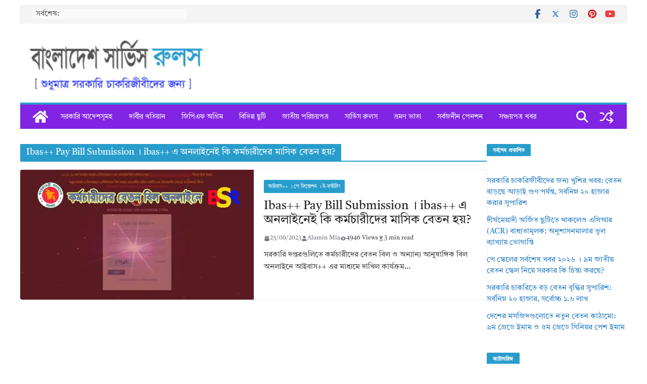

--- FILE ---
content_type: text/html; charset=UTF-8
request_url: https://bdservicerules.info/tag/ibas-pay-bill-submission-%E0%A5%A4-ibas-%E0%A6%8F-%E0%A6%85%E0%A6%A8%E0%A6%B2%E0%A6%BE%E0%A6%87%E0%A6%A8%E0%A7%87%E0%A6%87-%E0%A6%95%E0%A6%BF-%E0%A6%95%E0%A6%B0%E0%A7%8D%E0%A6%AE%E0%A6%9A%E0%A6%BE/
body_size: 18317
content:
<!doctype html><html lang="en-US"><head><script data-no-optimize="1">var litespeed_docref=sessionStorage.getItem("litespeed_docref");litespeed_docref&&(Object.defineProperty(document,"referrer",{get:function(){return litespeed_docref}}),sessionStorage.removeItem("litespeed_docref"));</script> <meta charset="UTF-8"/><meta name="viewport" content="width=device-width, initial-scale=1"><link rel="profile" href="http://gmpg.org/xfn/11"/><meta name='robots' content='index, follow, max-image-preview:large, max-snippet:-1, max-video-preview:-1' />
 <script id="google_gtagjs-js-consent-mode-data-layer" type="litespeed/javascript">window.dataLayer=window.dataLayer||[];function gtag(){dataLayer.push(arguments)}
gtag('consent','default',{"ad_personalization":"denied","ad_storage":"denied","ad_user_data":"denied","analytics_storage":"denied","functionality_storage":"denied","security_storage":"denied","personalization_storage":"denied","region":["AT","BE","BG","CH","CY","CZ","DE","DK","EE","ES","FI","FR","GB","GR","HR","HU","IE","IS","IT","LI","LT","LU","LV","MT","NL","NO","PL","PT","RO","SE","SI","SK"],"wait_for_update":500});window._googlesitekitConsentCategoryMap={"statistics":["analytics_storage"],"marketing":["ad_storage","ad_user_data","ad_personalization"],"functional":["functionality_storage","security_storage"],"preferences":["personalization_storage"]};window._googlesitekitConsents={"ad_personalization":"denied","ad_storage":"denied","ad_user_data":"denied","analytics_storage":"denied","functionality_storage":"denied","security_storage":"denied","personalization_storage":"denied","region":["AT","BE","BG","CH","CY","CZ","DE","DK","EE","ES","FI","FR","GB","GR","HR","HU","IE","IS","IT","LI","LT","LU","LV","MT","NL","NO","PL","PT","RO","SE","SI","SK"],"wait_for_update":500}</script> <title>Ibas++ Pay Bill Submission । ibas++ এ অনলাইনেই কি কর্মচারীদের মাসিক বেতন হয়? Archives &#062; বাংলাদেশ সার্ভিস রুলস</title><meta name="description" content="Ibas++ Pay Bill Submission । ibas++ এ অনলাইনেই কি কর্মচারীদের মাসিক বেতন হয়?" /><link rel="canonical" href="https://bdservicerules.info/tag/ibas-pay-bill-submission-।-ibas-এ-অনলাইনেই-কি-কর্মচা/" /><meta property="og:locale" content="en_US" /><meta property="og:type" content="article" /><meta property="og:title" content="Ibas++ Pay Bill Submission । ibas++ এ অনলাইনেই কি কর্মচারীদের মাসিক বেতন হয়? Archives" /><meta property="og:description" content="Ibas++ Pay Bill Submission । ibas++ এ অনলাইনেই কি কর্মচারীদের মাসিক বেতন হয়?" /><meta property="og:url" content="https://bdservicerules.info/tag/ibas-pay-bill-submission-।-ibas-এ-অনলাইনেই-কি-কর্মচা/" /><meta property="og:site_name" content="বাংলাদেশ সার্ভিস রুলস" /><meta property="og:image" content="https://bdservicerules.info/wp-content/uploads/2024/10/1-4.jpg" /><meta property="og:image:width" content="1200" /><meta property="og:image:height" content="675" /><meta property="og:image:type" content="image/jpeg" /> <script type="application/ld+json" class="yoast-schema-graph">{"@context":"https://schema.org","@graph":[{"@type":"CollectionPage","@id":"https://bdservicerules.info/tag/ibas-pay-bill-submission-%e0%a5%a4-ibas-%e0%a6%8f-%e0%a6%85%e0%a6%a8%e0%a6%b2%e0%a6%be%e0%a6%87%e0%a6%a8%e0%a7%87%e0%a6%87-%e0%a6%95%e0%a6%bf-%e0%a6%95%e0%a6%b0%e0%a7%8d%e0%a6%ae%e0%a6%9a%e0%a6%be/","url":"https://bdservicerules.info/tag/ibas-pay-bill-submission-%e0%a5%a4-ibas-%e0%a6%8f-%e0%a6%85%e0%a6%a8%e0%a6%b2%e0%a6%be%e0%a6%87%e0%a6%a8%e0%a7%87%e0%a6%87-%e0%a6%95%e0%a6%bf-%e0%a6%95%e0%a6%b0%e0%a7%8d%e0%a6%ae%e0%a6%9a%e0%a6%be/","name":"Ibas++ Pay Bill Submission । ibas++ এ অনলাইনেই কি কর্মচারীদের মাসিক বেতন হয়? Archives &#062; বাংলাদেশ সার্ভিস রুলস","isPartOf":{"@id":"https://bdservicerules.info/#website"},"primaryImageOfPage":{"@id":"https://bdservicerules.info/tag/ibas-pay-bill-submission-%e0%a5%a4-ibas-%e0%a6%8f-%e0%a6%85%e0%a6%a8%e0%a6%b2%e0%a6%be%e0%a6%87%e0%a6%a8%e0%a7%87%e0%a6%87-%e0%a6%95%e0%a6%bf-%e0%a6%95%e0%a6%b0%e0%a7%8d%e0%a6%ae%e0%a6%9a%e0%a6%be/#primaryimage"},"image":{"@id":"https://bdservicerules.info/tag/ibas-pay-bill-submission-%e0%a5%a4-ibas-%e0%a6%8f-%e0%a6%85%e0%a6%a8%e0%a6%b2%e0%a6%be%e0%a6%87%e0%a6%a8%e0%a7%87%e0%a6%87-%e0%a6%95%e0%a6%bf-%e0%a6%95%e0%a6%b0%e0%a7%8d%e0%a6%ae%e0%a6%9a%e0%a6%be/#primaryimage"},"thumbnailUrl":"https://bdservicerules.info/wp-content/uploads/2020/04/bdservicerules-copy-5.jpg","description":"Ibas++ Pay Bill Submission । ibas++ এ অনলাইনেই কি কর্মচারীদের মাসিক বেতন হয়?","breadcrumb":{"@id":"https://bdservicerules.info/tag/ibas-pay-bill-submission-%e0%a5%a4-ibas-%e0%a6%8f-%e0%a6%85%e0%a6%a8%e0%a6%b2%e0%a6%be%e0%a6%87%e0%a6%a8%e0%a7%87%e0%a6%87-%e0%a6%95%e0%a6%bf-%e0%a6%95%e0%a6%b0%e0%a7%8d%e0%a6%ae%e0%a6%9a%e0%a6%be/#breadcrumb"},"inLanguage":"en-US"},{"@type":"ImageObject","inLanguage":"en-US","@id":"https://bdservicerules.info/tag/ibas-pay-bill-submission-%e0%a5%a4-ibas-%e0%a6%8f-%e0%a6%85%e0%a6%a8%e0%a6%b2%e0%a6%be%e0%a6%87%e0%a6%a8%e0%a7%87%e0%a6%87-%e0%a6%95%e0%a6%bf-%e0%a6%95%e0%a6%b0%e0%a7%8d%e0%a6%ae%e0%a6%9a%e0%a6%be/#primaryimage","url":"https://bdservicerules.info/wp-content/uploads/2020/04/bdservicerules-copy-5.jpg","contentUrl":"https://bdservicerules.info/wp-content/uploads/2020/04/bdservicerules-copy-5.jpg","width":800,"height":445},{"@type":"BreadcrumbList","@id":"https://bdservicerules.info/tag/ibas-pay-bill-submission-%e0%a5%a4-ibas-%e0%a6%8f-%e0%a6%85%e0%a6%a8%e0%a6%b2%e0%a6%be%e0%a6%87%e0%a6%a8%e0%a7%87%e0%a6%87-%e0%a6%95%e0%a6%bf-%e0%a6%95%e0%a6%b0%e0%a7%8d%e0%a6%ae%e0%a6%9a%e0%a6%be/#breadcrumb","itemListElement":[{"@type":"ListItem","position":1,"name":"Home","item":"https://bdservicerules.info/"},{"@type":"ListItem","position":2,"name":"Ibas++ Pay Bill Submission । ibas++ এ অনলাইনেই কি কর্মচারীদের মাসিক বেতন হয়?"}]},{"@type":"WebSite","@id":"https://bdservicerules.info/#website","url":"https://bdservicerules.info/","name":"বাংলাদেশ সার্ভিস রুলস","description":"সরকারি গেজেট, পরিপত্র, অধ্যাদেশ, বিধি, রুলস ইত্যাদি","publisher":{"@id":"https://bdservicerules.info/#/schema/person/4a25abdf9d1d4716ff6be9926ddab994"},"alternateName":"Bangladesh Service Rules","potentialAction":[{"@type":"SearchAction","target":{"@type":"EntryPoint","urlTemplate":"https://bdservicerules.info/?s={search_term_string}"},"query-input":{"@type":"PropertyValueSpecification","valueRequired":true,"valueName":"search_term_string"}}],"inLanguage":"en-US"},{"@type":["Person","Organization"],"@id":"https://bdservicerules.info/#/schema/person/4a25abdf9d1d4716ff6be9926ddab994","name":"Alamin Mia","image":{"@type":"ImageObject","inLanguage":"en-US","@id":"https://bdservicerules.info/#/schema/person/image/","url":"https://bdservicerules.info/wp-content/uploads/2021/08/BSR.jpg","contentUrl":"https://bdservicerules.info/wp-content/uploads/2021/08/BSR.jpg","width":1024,"height":1024,"caption":"Alamin Mia"},"logo":{"@id":"https://bdservicerules.info/#/schema/person/image/"},"description":"আমি একজন সরকারী চাকরিজীবি। দীর্ঘ ১০ বছর যাবৎ চাকুরির সুবাদে সরকারি চাকরি বিধি বিধান নিয়ে পড়াশুনা করছি। বিএসআর ব্লগে সরকারি আদেশ, গেজেট, প্রজ্ঞাপন ও পরিপত্র পোস্ট করা হয়। এ ব্লগের কোন পোস্ট নিয়ে প্রশ্ন থাকলে বা ব্যাখ্যা জানতে পোস্টের নিচে কমেন্ট করুন।","sameAs":["http://bdservicerules.info","https://web.facebook.com/alaminmia.tangail","https://www.instagram.com/alaminmia.tangail/","https://www.linkedin.com/in/alamin-mia-22807585/","https://x.com/https://twitter.com/Alaminm99812499","https://www.youtube.com/channel/UC5UUlwwTLzB7f727fm_UU-w","https://www.tumblr.com/blog/alaminmiatanga"],"honorificPrefix":"Mr.","birthDate":"1987-07-07","gender":"Male","knowsAbout":["Content Writing"],"knowsLanguage":["English","Bengali and Hindi"],"jobTitle":"Article Writer","worksFor":"Sabit Store","publishingPrinciples":"https://bdservicerules.info/privacy-policy/","ownershipFundingInfo":"https://bdservicerules.info/about-us/","actionableFeedbackPolicy":"https://bdservicerules.info/contact-us/","correctionsPolicy":"https://bdservicerules.info/terms-conditions/","ethicsPolicy":"https://bdservicerules.info/terms-conditions/","diversityPolicy":"https://bdservicerules.info/privacy-policy/","diversityStaffingReport":"https://bdservicerules.info/terms-conditions/"}]}</script> <link rel='dns-prefetch' href='//static.addtoany.com' /><link rel='dns-prefetch' href='//www.googletagmanager.com' /><link rel='dns-prefetch' href='//pagead2.googlesyndication.com' /> <script id="wpp-js" type="litespeed/javascript" data-src="https://bdservicerules.info/wp-content/plugins/wordpress-popular-posts/assets/js/wpp.min.js?ver=7.3.6" data-sampling="0" data-sampling-rate="100" data-api-url="https://bdservicerules.info/wp-json/wordpress-popular-posts" data-post-id="0" data-token="fb06c3c6fa" data-lang="0" data-debug="0"></script> <link data-optimized="2" rel="stylesheet" href="https://bdservicerules.info/wp-content/litespeed/css/ef8703bf42eb63fdae7521abf726b3be.css?ver=1714c" /> <script id="addtoany-core-js-before" type="litespeed/javascript">window.a2a_config=window.a2a_config||{};a2a_config.callbacks=[];a2a_config.overlays=[];a2a_config.templates={}</script> <script type="text/javascript" defer src="https://static.addtoany.com/menu/page.js" id="addtoany-core-js"></script> <script type="litespeed/javascript" data-src="https://bdservicerules.info/wp-includes/js/jquery/jquery.min.js?ver=3.7.1" id="jquery-core-js"></script> 
 <script type="litespeed/javascript" data-src="https://www.googletagmanager.com/gtag/js?id=G-MDYXZWELC9" id="google_gtagjs-js"></script> <script id="google_gtagjs-js-after" type="litespeed/javascript">window.dataLayer=window.dataLayer||[];function gtag(){dataLayer.push(arguments)}
gtag("set","linker",{"domains":["bdservicerules.info"]});gtag("js",new Date());gtag("set","developer_id.dZTNiMT",!0);gtag("config","G-MDYXZWELC9")</script> <meta name="generator" content="Site Kit by Google 1.170.0" /><meta name="google-adsense-platform-account" content="ca-host-pub-2644536267352236"><meta name="google-adsense-platform-domain" content="sitekit.withgoogle.com"> <script type="litespeed/javascript">(function(w,d,s,l,i){w[l]=w[l]||[];w[l].push({'gtm.start':new Date().getTime(),event:'gtm.js'});var f=d.getElementsByTagName(s)[0],j=d.createElement(s),dl=l!='dataLayer'?'&l='+l:'';j.async=!0;j.src='https://www.googletagmanager.com/gtm.js?id='+i+dl;f.parentNode.insertBefore(j,f)})(window,document,'script','dataLayer','GTM-56SDS76')</script>  <script type="litespeed/javascript" data-src="https://pagead2.googlesyndication.com/pagead/js/adsbygoogle.js?client=ca-pub-6871095300974338&amp;host=ca-host-pub-2644536267352236" crossorigin="anonymous"></script> <link rel="icon" href="https://bdservicerules.info/wp-content/uploads/2021/08/cropped-BSR-1-32x32.jpg" sizes="32x32" /><link rel="icon" href="https://bdservicerules.info/wp-content/uploads/2021/08/cropped-BSR-1-192x192.jpg" sizes="192x192" /><link rel="apple-touch-icon" href="https://bdservicerules.info/wp-content/uploads/2021/08/cropped-BSR-1-180x180.jpg" /><meta name="msapplication-TileImage" content="https://bdservicerules.info/wp-content/uploads/2021/08/cropped-BSR-1-270x270.jpg" /></head><body class="archive tag tag-ibas-pay-bill-submission--ibas---- tag-13879 wp-custom-logo wp-embed-responsive wp-theme-colormag-pro everest-forms-no-js cm-header-layout-1 adv-style-1 cm-full-width-container cm-right-sidebar right-sidebar boxed light-skin" itemscope="itemscope" itemtype="http://schema.org/Blog" dir="ltr" >
<noscript>
<iframe data-lazyloaded="1" src="about:blank" data-litespeed-src="https://www.googletagmanager.com/ns.html?id=GTM-56SDS76" height="0" width="0" style="display:none;visibility:hidden"></iframe>
</noscript><div id="page" class="hfeed site">
<a class="skip-link screen-reader-text" href="#main">Skip to content</a><header id="cm-masthead" class="cm-header cm-layout-1 cm-layout-1-style-1 cm-full-width" role="banner" itemscope="itemscope" itemtype="http://schema.org/WPHeader" ><div class="cm-top-bar"><div class="cm-container tg-full-width"><div class="cm-row"><div class="cm-top-bar__1"><div class="breaking-news">
<strong class="breaking-news-latest">
সর্বশেষ:			</strong><ul class="newsticker"><li>
<a href="https://bdservicerules.info/%e0%a6%ac%e0%a7%87%e0%a6%a4%e0%a6%a8-%e0%a6%ac%e0%a6%be%e0%a6%a1%e0%a6%bc%e0%a6%9b%e0%a7%87-%e0%a6%86%e0%a6%a1%e0%a6%bc%e0%a6%be%e0%a6%87-%e0%a6%97%e0%a7%81%e0%a6%a3/" title="সরকারি চাকরিজীবীদের জন্য খুশির খবর: বেতন বাড়ছে আড়াই গুণ পর্যন্ত, সর্বনিম্ন ২০ হাজার করার সুপারিশ">
সরকারি চাকরিজীবীদের জন্য খুশির খবর: বেতন বাড়ছে আড়াই গুণ পর্যন্ত, সর্বনিম্ন ২০ হাজার করার সুপারিশ						</a></li><li>
<a href="https://bdservicerules.info/%e0%a6%b8%e0%a6%b0%e0%a7%8d%e0%a6%ac%e0%a7%8b%e0%a6%9a%e0%a7%8d%e0%a6%9a-%e0%a7%a7-%e0%a7%ac-%e0%a6%b2%e0%a6%be%e0%a6%96/" title="সরকারি চাকরিতে বড় বেতন বৃদ্ধির সুপারিশ: সর্বনিম্ন ২০ হাজার, সর্বোচ্চ ১.৬ লাখ">
সরকারি চাকরিতে বড় বেতন বৃদ্ধির সুপারিশ: সর্বনিম্ন ২০ হাজার, সর্বোচ্চ ১.৬ লাখ						</a></li><li>
<a href="https://bdservicerules.info/%e0%a6%a8%e0%a6%a4%e0%a7%81%e0%a6%a8-%e0%a6%ac%e0%a7%87%e0%a6%a4%e0%a6%a8-%e0%a6%aa%e0%a7%8d%e0%a6%b0%e0%a6%a4%e0%a6%bf%e0%a6%ac%e0%a7%87%e0%a6%a6%e0%a6%a8-%e0%a6%9c%e0%a6%ae%e0%a6%be-%e0%a6%95/" title="সরকারি চাকরিজীবীদের জন্য সুখবর: নতুন বেতন প্রতিবেদন জমা কাল, সর্বনিম্ন বেতন হচ্ছে দ্বিগুণ">
সরকারি চাকরিজীবীদের জন্য সুখবর: নতুন বেতন প্রতিবেদন জমা কাল, সর্বনিম্ন বেতন হচ্ছে দ্বিগুণ						</a></li><li>
<a href="https://bdservicerules.info/pay-fixation-for-new-pay-scale/" title="নতুন কাঠামোতে বেতন ফিক্সেশন ২০২৬ । বেতন নির্ধারণ প্রক্রিয়া নিয়ে স্পষ্ট হলো নিয়ম কানুন জানতে চান?">
নতুন কাঠামোতে বেতন ফিক্সেশন ২০২৬ । বেতন নির্ধারণ প্রক্রিয়া নিয়ে স্পষ্ট হলো নিয়ম কানুন জানতে চান?						</a></li><li>
<a href="https://bdservicerules.info/%e0%a7%a8%e0%a7%a7-%e0%a6%9c%e0%a6%be%e0%a6%a8%e0%a7%81%e0%a6%af%e0%a6%bc%e0%a6%be%e0%a6%b0%e0%a6%bf-%e0%a6%9c%e0%a6%ae%e0%a6%be-%e0%a6%b9%e0%a6%9a%e0%a7%8d%e0%a6%9b%e0%a7%87/" title="সরকারি চাকরিজীবীদের জন্য সুখবর: ২১ জানুয়ারি জমা হচ্ছে নতুন পে-স্কেলের প্রতিবেদন">
সরকারি চাকরিজীবীদের জন্য সুখবর: ২১ জানুয়ারি জমা হচ্ছে নতুন পে-স্কেলের প্রতিবেদন						</a></li></ul></div></div><div class="cm-top-bar__2"><nav class="top-bar-menu"></nav><div class="social-links"><ul><li><a href="https://www.facebook.com/bdservicerules.info" target="_blank"><i class="fa fa-facebook"></i></a></li><li><a href="https://twitter.com/Alaminm99812499" target="_blank"><i class="fa-brands fa-x-twitter"></i></a></li><li><a href="https://www.instagram.com/alaminmia.tangail/" target="_blank"><i class="fa fa-instagram"></i></a></li><li><a href="https://www.pinterest.com/alaminmiatangail5140/" target="_blank"><i class="fa fa-pinterest"></i></a></li><li><a href="https://www.youtube.com/channel/UC5UUlwwTLzB7f727fm_UU-w" target="_blank"><i class="fa fa-youtube"></i></a></li></ul></div></div></div></div></div><div class="cm-main-header"><div id="cm-header-1" class="cm-header-1"><div class="cm-container"><div class="cm-row"><div class="cm-header-col-1"><div id="cm-site-branding" class="cm-site-branding">
<a href="https://bdservicerules.info/" class="custom-logo-link" rel="home"><img data-lazyloaded="1" src="[data-uri]" width="259" height="74" data-src="https://bdservicerules.info/wp-content/uploads/2019/06/cropped-cropped-cropped-cropped-cropped-cropped-cropped-cropped-logo-copy-1-2.png.webp" class="custom-logo" alt="বাংলাদেশ সার্ভিস রুলস" decoding="async" data-srcset="https://bdservicerules.info/wp-content/uploads/2019/06/cropped-cropped-cropped-cropped-cropped-cropped-cropped-cropped-logo-copy-1-2.png.webp 1x, https://bdservicerules.info/wp-content/uploads/2019/06/cropped-cropped-cropped-cropped-cropped-cropped-logo-copy-1.png.webp 2x" /></a></div></div><div class="cm-header-col-2"></div></div></div></div><div id="cm-header-2" class="cm-header-2"><nav id="cm-primary-nav" class="cm-primary-nav" role="navigation" itemscope="itemscope" itemtype="http://schema.org/SiteNavigationElement" ><div class="cm-container"><div class="cm-row"><div class="cm-home-icon">
<a href="https://bdservicerules.info/"
title="বাংলাদেশ সার্ভিস রুলস"
>
<svg class="cm-icon cm-icon--home" xmlns="http://www.w3.org/2000/svg" viewBox="0 0 28 22"><path d="M13.6465 6.01133L5.11148 13.0409V20.6278C5.11148 20.8242 5.18952 21.0126 5.32842 21.1515C5.46733 21.2904 5.65572 21.3685 5.85217 21.3685L11.0397 21.3551C11.2355 21.3541 11.423 21.2756 11.5611 21.1368C11.6992 20.998 11.7767 20.8102 11.7767 20.6144V16.1837C11.7767 15.9873 11.8547 15.7989 11.9937 15.66C12.1326 15.521 12.321 15.443 12.5174 15.443H15.4801C15.6766 15.443 15.865 15.521 16.0039 15.66C16.1428 15.7989 16.2208 15.9873 16.2208 16.1837V20.6111C16.2205 20.7086 16.2394 20.8052 16.2765 20.8953C16.3136 20.9854 16.3681 21.0673 16.4369 21.1364C16.5057 21.2054 16.5875 21.2602 16.6775 21.2975C16.7675 21.3349 16.864 21.3541 16.9615 21.3541L22.1472 21.3685C22.3436 21.3685 22.532 21.2904 22.6709 21.1515C22.8099 21.0126 22.8879 20.8242 22.8879 20.6278V13.0358L14.3548 6.01133C14.2544 5.93047 14.1295 5.88637 14.0006 5.88637C13.8718 5.88637 13.7468 5.93047 13.6465 6.01133ZM27.1283 10.7892L23.2582 7.59917V1.18717C23.2582 1.03983 23.1997 0.898538 23.0955 0.794359C22.9913 0.69018 22.8501 0.631653 22.7027 0.631653H20.1103C19.963 0.631653 19.8217 0.69018 19.7175 0.794359C19.6133 0.898538 19.5548 1.03983 19.5548 1.18717V4.54848L15.4102 1.13856C15.0125 0.811259 14.5134 0.632307 13.9983 0.632307C13.4832 0.632307 12.9841 0.811259 12.5864 1.13856L0.868291 10.7892C0.81204 10.8357 0.765501 10.8928 0.731333 10.9573C0.697165 11.0218 0.676038 11.0924 0.66916 11.165C0.662282 11.2377 0.669786 11.311 0.691245 11.3807C0.712704 11.4505 0.747696 11.5153 0.794223 11.5715L1.97469 13.0066C2.02109 13.063 2.07816 13.1098 2.14264 13.1441C2.20711 13.1784 2.27773 13.1997 2.35044 13.2067C2.42315 13.2137 2.49653 13.2063 2.56638 13.1849C2.63623 13.1636 2.70118 13.1286 2.7575 13.0821L13.6465 4.11333C13.7468 4.03247 13.8718 3.98837 14.0006 3.98837C14.1295 3.98837 14.2544 4.03247 14.3548 4.11333L25.2442 13.0821C25.3004 13.1286 25.3653 13.1636 25.435 13.1851C25.5048 13.2065 25.5781 13.214 25.6507 13.2071C25.7234 13.2003 25.794 13.1791 25.8584 13.145C25.9229 13.1108 25.98 13.0643 26.0265 13.008L27.207 11.5729C27.2535 11.5164 27.2883 11.4512 27.3095 11.3812C27.3307 11.3111 27.3379 11.2375 27.3306 11.1647C27.3233 11.0919 27.3016 11.0212 27.2669 10.9568C27.2322 10.8923 27.1851 10.8354 27.1283 10.7892Z" /></svg>
</a></div><div class="cm-header-actions"><div class="cm-random-post">
<a href="https://bdservicerules.info/arm-force-pay-scale-proposal-bangladesh/" title="View a random post">
<svg class="cm-icon cm-icon--random-fill" xmlns="http://www.w3.org/2000/svg" viewBox="0 0 24 24"><path d="M16.812 13.176a.91.91 0 0 1 1.217-.063l.068.063 3.637 3.636a.909.909 0 0 1 0 1.285l-3.637 3.637a.91.91 0 0 1-1.285-1.286l2.084-2.084H15.59a4.545 4.545 0 0 1-3.726-2.011l-.3-.377-.055-.076a.909.909 0 0 1 1.413-1.128l.063.07.325.41.049.066a2.729 2.729 0 0 0 2.25 1.228h3.288l-2.084-2.085-.063-.069a.91.91 0 0 1 .063-1.216Zm0-10.91a.91.91 0 0 1 1.217-.062l.068.062 3.637 3.637a.909.909 0 0 1 0 1.285l-3.637 3.637a.91.91 0 0 1-1.285-1.286l2.084-2.084h-3.242a2.727 2.727 0 0 0-2.242 1.148L8.47 16.396a4.546 4.546 0 0 1-3.768 1.966v.002H2.91a.91.91 0 1 1 0-1.818h1.8l.165-.004a2.727 2.727 0 0 0 2.076-1.146l4.943-7.792.024-.036.165-.22a4.547 4.547 0 0 1 3.58-1.712h3.234l-2.084-2.084-.063-.069a.91.91 0 0 1 .063-1.217Zm-12.11 3.37a4.546 4.546 0 0 1 3.932 2.222l.152.278.038.086a.909.909 0 0 1-1.616.814l-.046-.082-.091-.166a2.728 2.728 0 0 0-2.173-1.329l-.19-.004H2.91a.91.91 0 0 1 0-1.819h1.792Z" /></svg>				</a></div><div class="cm-top-search">
<i class="fa fa-search search-top"></i><div class="search-form-top"><form action="https://bdservicerules.info/" class="search-form searchform clearfix" method="get" role="search"><div class="search-wrap">
<input type="search"
class="s field"
name="s"
value=""
placeholder="Search"
/><button class="search-icon" type="submit"></button></div></form></div></div></div><p class="cm-menu-toggle" aria-expanded="false">
<svg class="cm-icon cm-icon--bars" xmlns="http://www.w3.org/2000/svg" viewBox="0 0 24 24"><path d="M21 19H3a1 1 0 0 1 0-2h18a1 1 0 0 1 0 2Zm0-6H3a1 1 0 0 1 0-2h18a1 1 0 0 1 0 2Zm0-6H3a1 1 0 0 1 0-2h18a1 1 0 0 1 0 2Z"></path></svg>						<svg class="cm-icon cm-icon--x-mark" xmlns="http://www.w3.org/2000/svg" viewBox="0 0 24 24"><path d="m13.4 12 8.3-8.3c.4-.4.4-1 0-1.4s-1-.4-1.4 0L12 10.6 3.7 2.3c-.4-.4-1-.4-1.4 0s-.4 1 0 1.4l8.3 8.3-8.3 8.3c-.4.4-.4 1 0 1.4.2.2.4.3.7.3s.5-.1.7-.3l8.3-8.3 8.3 8.3c.2.2.5.3.7.3s.5-.1.7-.3c.4-.4.4-1 0-1.4L13.4 12z"></path></svg></p><div class="cm-menu-primary-container"><ul id="menu-primary" class="menu"><li id="menu-item-27686" class="menu-item menu-item-type-taxonomy menu-item-object-category menu-item-27686 menu-item-category-275"><a href="https://bdservicerules.info/%e0%a6%aa%e0%a7%87-%e0%a6%b8%e0%a7%8d%e0%a6%95%e0%a7%87%e0%a6%b2-%e0%a6%97%e0%a7%87%e0%a6%9c%e0%a7%87%e0%a6%9f-%e0%a6%aa%e0%a7%8d%e0%a6%b0%e0%a6%9c%e0%a7%8d%e0%a6%9e%e0%a6%be%e0%a6%aa%e0%a6%a8/">সরকারি আদেশসূমহ</a></li><li id="menu-item-23522" class="menu-item menu-item-type-taxonomy menu-item-object-category menu-item-23522 menu-item-category-10115"><a href="https://bdservicerules.info/govt-job-discrimination-bd/">দাবীর খতিয়ান</a></li><li id="menu-item-27687" class="menu-item menu-item-type-taxonomy menu-item-object-category menu-item-27687 menu-item-category-293"><a href="https://bdservicerules.info/%e0%a6%b8%e0%a6%be%e0%a6%a7%e0%a6%be%e0%a6%b0%e0%a6%a3-%e0%a6%ad%e0%a6%ac%e0%a6%bf%e0%a6%b7%e0%a7%8d%e0%a6%af-%e0%a6%a4%e0%a6%b9%e0%a6%ac%e0%a6%bf%e0%a6%b2/">জিপিএফ অগ্রিম</a></li><li id="menu-item-27689" class="menu-item menu-item-type-taxonomy menu-item-object-category menu-item-27689 menu-item-category-131"><a href="https://bdservicerules.info/cusual-earn-and-maternity-leave/">বিভিন্ন ছুটি</a></li><li id="menu-item-34770" class="menu-item menu-item-type-taxonomy menu-item-object-category menu-item-34770 menu-item-category-791"><a href="https://bdservicerules.info/%e0%a6%9c%e0%a6%be%e0%a6%a4%e0%a7%80%e0%a7%9f-%e0%a6%aa%e0%a6%b0%e0%a6%bf%e0%a6%9a%e0%a7%9f%e0%a6%aa%e0%a6%a4%e0%a7%8d%e0%a6%b0-%e0%a6%9c%e0%a6%a8%e0%a7%8d%e0%a6%ae-%e0%a6%a8%e0%a6%bf%e0%a6%ac/">জাতীয় পরিচয়পত্র</a></li><li id="menu-item-23521" class="menu-item menu-item-type-taxonomy menu-item-object-category menu-item-23521 menu-item-category-94"><a href="https://bdservicerules.info/%e0%a6%b8%e0%a6%b0%e0%a6%95%e0%a6%be%e0%a6%b0%e0%a6%bf-%e0%a6%9a%e0%a6%be%e0%a6%95%e0%a6%b0%e0%a6%bf%e0%a6%b0-%e0%a6%ac%e0%a6%bf%e0%a6%a7%e0%a6%be%e0%a6%a8%e0%a6%be%e0%a6%b8%e0%a6%be%e0%a6%b0%e0%a7%8d/">সার্ভিস রুলস</a></li><li id="menu-item-27688" class="menu-item menu-item-type-taxonomy menu-item-object-category menu-item-27688 menu-item-category-164"><a href="https://bdservicerules.info/%e0%a6%ad%e0%a7%8d%e0%a6%b0%e0%a6%ae%e0%a6%a3-%e0%a6%ad%e0%a6%be%e0%a6%a4%e0%a6%be-%e0%a6%85%e0%a6%a7%e0%a6%bf%e0%a6%95%e0%a6%be%e0%a6%b2-%e0%a6%ad%e0%a6%be%e0%a6%a4%e0%a6%be/">ভ্রমণ ভাতা</a></li><li id="menu-item-34772" class="menu-item menu-item-type-taxonomy menu-item-object-category menu-item-34772 menu-item-category-14075"><a href="https://bdservicerules.info/%e0%a6%b8%e0%a6%b0%e0%a7%8d%e0%a6%ac%e0%a6%9c%e0%a6%a8%e0%a7%80%e0%a6%a8-%e0%a6%aa%e0%a7%87%e0%a6%a8%e0%a6%b6%e0%a6%a8-%e0%a6%b8%e0%a7%8d%e0%a6%95%e0%a6%bf%e0%a6%ae/">সর্বজনীন পেনশন</a></li><li id="menu-item-23523" class="menu-item menu-item-type-taxonomy menu-item-object-category menu-item-23523 menu-item-category-8773"><a href="https://bdservicerules.info/sanchayapatro-details-info/">সঞ্চয়পত্র খবর</a></li></ul></div></div></div></nav></div></div></header><div id="cm-content" class="cm-content" role="main" ><div class="cm-container"><div class="cm-row"><div id="cm-primary" class="cm-primary"><header class="cm-page-header"><h1 class="cm-page-title">
<span>
Ibas++ Pay Bill Submission । ibas++ এ অনলাইনেই কি কর্মচারীদের মাসিক বেতন হয়?					</span></h1></header><div class="cm-posts cm-layout-1 cm-layout-1-style-1  " ><article id="post-9717" class=" post-9717 post type-post status-publish format-standard has-post-thumbnail hentry category-2009 tag-ibas-pay-bill-submission tag-ibas-pay-bill-submission--ibas---- tag-ibas----" itemscope="itemscope" itemtype="http://schema.org/BlogPosting" itemprop="blogPost" ><div class="cm-featured-image">
<a href="https://bdservicerules.info/wp-content/uploads/2020/04/bdservicerules-copy-5.jpg" class="image-popup-blog">
<img data-lazyloaded="1" src="[data-uri]" width="800" height="445" data-src="https://bdservicerules.info/wp-content/uploads/2020/04/bdservicerules-copy-5-800x445.jpg.webp" class="attachment-colormag-featured-image size-colormag-featured-image wp-post-image" alt="" decoding="async" fetchpriority="high" data-srcset="https://bdservicerules.info/wp-content/uploads/2020/04/bdservicerules-copy-5.jpg.webp 800w, https://bdservicerules.info/wp-content/uploads/2020/04/bdservicerules-copy-5-20x11.jpg.webp 20w" data-sizes="(max-width: 800px) 100vw, 800px" />									</a></div><div class="cm-post-content"><div class="cm-entry-header-meta"><div class="cm-post-categories"><a href="https://bdservicerules.info/%e0%a6%86%e0%a6%87%e0%a6%ac%e0%a6%be%e0%a6%b8-%e0%a6%aa%e0%a7%87-%e0%a6%ab%e0%a6%bf%e0%a6%95%e0%a7%8d%e0%a6%b8%e0%a7%87%e0%a6%b6%e0%a6%a8-%e0%a6%87-%e0%a6%ab%e0%a6%be%e0%a6%87%e0%a6%b2%e0%a6%bf/" rel="category tag">আইবাস++ । পে ফিক্সেশন । ই-ফাইলিং</a></div></div><header class="cm-entry-header"><h2 class="cm-entry-title" itemprop="headline" >
<a href="https://bdservicerules.info/%e0%a6%85%e0%a6%a8%e0%a6%b2%e0%a6%be%e0%a6%87%e0%a6%a8%e0%a7%87-%e0%a6%95%e0%a6%b0%e0%a7%8d%e0%a6%ae%e0%a6%9a%e0%a6%be%e0%a6%b0%e0%a7%80%e0%a6%a6%e0%a7%87%e0%a6%b0-%e0%a6%ac%e0%a7%87%e0%a6%a4%e0%a6%a8/" title="Ibas++ Pay Bill Submission ।  ibas++ এ অনলাইনেই কি কর্মচারীদের মাসিক বেতন হয়?">
Ibas++ Pay Bill Submission ।  ibas++ এ অনলাইনেই কি কর্মচারীদের মাসিক বেতন হয়?			</a></h2></header><div class="cm-below-entry-meta cm-separator-default "><span class="cm-post-date"  itemprop="datePublished" ><a href="https://bdservicerules.info/%e0%a6%85%e0%a6%a8%e0%a6%b2%e0%a6%be%e0%a6%87%e0%a6%a8%e0%a7%87-%e0%a6%95%e0%a6%b0%e0%a7%8d%e0%a6%ae%e0%a6%9a%e0%a6%be%e0%a6%b0%e0%a7%80%e0%a6%a6%e0%a7%87%e0%a6%b0-%e0%a6%ac%e0%a7%87%e0%a6%a4%e0%a6%a8/" rel="bookmark"><time class="entry-date published updated" datetime="2023-06-25T22:02:37+06:00"><svg class="cm-icon cm-icon--calendar-fill" xmlns="http://www.w3.org/2000/svg" viewBox="0 0 24 24"><path d="M21.1 6.6v1.6c0 .6-.4 1-1 1H3.9c-.6 0-1-.4-1-1V6.6c0-1.5 1.3-2.8 2.8-2.8h1.7V3c0-.6.4-1 1-1s1 .4 1 1v.8h5.2V3c0-.6.4-1 1-1s1 .4 1 1v.8h1.7c1.5 0 2.8 1.3 2.8 2.8zm-1 4.6H3.9c-.6 0-1 .4-1 1v7c0 1.5 1.3 2.8 2.8 2.8h12.6c1.5 0 2.8-1.3 2.8-2.8v-7c0-.6-.4-1-1-1z"></path></svg> 25/06/2023</time></a></span>		<span class="cm-author cm-vcard">
<svg class="cm-icon cm-icon--user" xmlns="http://www.w3.org/2000/svg" viewBox="0 0 24 24"><path d="M7 7c0-2.8 2.2-5 5-5s5 2.2 5 5-2.2 5-5 5-5-2.2-5-5zm9 7H8c-2.8 0-5 2.2-5 5v2c0 .6.4 1 1 1h16c.6 0 1-.4 1-1v-2c0-2.8-2.2-5-5-5z"></path></svg>			<a class="url fn n"
href="https://bdservicerules.info/author/admin/"
title="Alamin Mia"
>
Alamin Mia			</a>
</span><span class="cm-post-views"><svg class="cm-icon cm-icon--eye" xmlns="http://www.w3.org/2000/svg" viewBox="0 0 24 24"><path d="M21.9 11.6c-.2-.2-3.6-7-9.9-7s-9.8 6.7-9.9 7c-.1.3-.1.6 0 .9.2.2 3.7 7 9.9 7s9.7-6.8 9.9-7c.1-.3.1-.6 0-.9zM12 15.5c-2 0-3.5-1.5-3.5-3.5S10 8.5 12 8.5s3.5 1.5 3.5 3.5-1.5 3.5-3.5 3.5z"></path></svg><span class="total-views">4946 Views</span></span><span class="cm-reading-time"> <svg class="cm-icon cm-icon--hourglass" xmlns="http://www.w3.org/2000/svg" viewBox="0 0 24 24"><path d="M18 20h-.4v-1.8c0-2-.9-3.8-2.5-5L13.4 12l1.6-1.2c1.6-1.2 2.5-3 2.5-5V4.1h.5c.6 0 1-.4 1-1s-.4-1-1-1H6c-.6 0-1 .4-1 1s.4 1 1 1h.4v1.8c0 2 .9 3.8 2.5 5l1.6 1.2L9 13.2c-1.6 1.2-2.5 3-2.5 5V20H6c-.6 0-1 .4-1 1s.4 1 1 1h12c.6 0 1-.4 1-1s-.4-1-1-1zM8.5 6.1V4h7.1v2.4c-1.1-.5-3.2-1-7.1-.3zM8.4 20v-1.8c0-1.3.6-2.6 1.7-3.4l1.8-1.3 1.8 1.3c1.1.8 1.7 2 1.7 3.4V20h-7z"></path></svg> 3 min read
</span></div><div class="cm-entry-summary" itemprop="description" ><p>সরকারি দপ্তরগুলিতে কর্মচারীদের বেতন বিল ও অন্যান্য আনুষাঙ্গিক বিল অনলাইনে আইবাস++ এর মাধ্যমে দাখিল কার্যক্রম&#8230;</p></div></div><div itemprop="publisher" itemscope itemtype="https://schema.org/Organization"><div itemprop="logo" itemscope itemtype="https://schema.org/ImageObject"><meta itemprop="url" content="https://bdservicerules.info/wp-content/uploads/2019/06/cropped-cropped-cropped-cropped-cropped-cropped-cropped-cropped-logo-copy-1-2.png"><meta itemprop="width" content="259"><meta itemprop="height" content="74"></div><meta itemprop="name" content="বাংলাদেশ সার্ভিস রুলস"></div><meta itemprop="dateModified" content="2023-06-26T07:57:35+06:00"><meta itemscope itemprop="mainEntityOfPage" itemType="https://schema.org/WebPage" itemid="https://bdservicerules.info/%e0%a6%85%e0%a6%a8%e0%a6%b2%e0%a6%be%e0%a6%87%e0%a6%a8%e0%a7%87-%e0%a6%95%e0%a6%b0%e0%a7%8d%e0%a6%ae%e0%a6%9a%e0%a6%be%e0%a6%b0%e0%a7%80%e0%a6%a6%e0%a7%87%e0%a6%b0-%e0%a6%ac%e0%a7%87%e0%a6%a4%e0%a6%a8/"><div class="meta_post_image" itemprop="image" itemscope itemtype="https://schema.org/ImageObject"><meta itemprop="url" content="https://bdservicerules.info/wp-content/uploads/2020/04/bdservicerules-copy-5.jpg"><meta itemprop="width" content="800"><meta itemprop="height" content="445"></div></article><div class="tg-numbered-pagination"></div></div></div><div id="cm-secondary" class="cm-secondary" role="complementary" itemscope="itemscope" itemtype="http://schema.org/WPSideBar" ><aside id="block-131" class="widget widget_block"><h2 class="wp-block-heading">সর্বশেষ প্রকাশিত</h2></aside><aside id="block-130" class="widget widget_block widget_recent_entries"><ul class="wp-block-latest-posts__list wp-block-latest-posts"><li><a class="wp-block-latest-posts__post-title" href="https://bdservicerules.info/%e0%a6%ac%e0%a7%87%e0%a6%a4%e0%a6%a8-%e0%a6%ac%e0%a6%be%e0%a6%a1%e0%a6%bc%e0%a6%9b%e0%a7%87-%e0%a6%86%e0%a6%a1%e0%a6%bc%e0%a6%be%e0%a6%87-%e0%a6%97%e0%a7%81%e0%a6%a3/">সরকারি চাকরিজীবীদের জন্য খুশির খবর: বেতন বাড়ছে আড়াই গুণ পর্যন্ত, সর্বনিম্ন ২০ হাজার করার সুপারিশ</a></li><li><a class="wp-block-latest-posts__post-title" href="https://bdservicerules.info/%e0%a6%a6%e0%a7%80%e0%a6%b0%e0%a7%8d%e0%a6%98%e0%a6%ae%e0%a7%87%e0%a6%af%e0%a6%bc%e0%a6%be%e0%a6%a6%e0%a7%80-%e0%a6%85%e0%a6%b0%e0%a7%8d%e0%a6%9c%e0%a6%bf%e0%a6%a4-%e0%a6%9b%e0%a7%81%e0%a6%9f%e0%a6%bf/">দীর্ঘমেয়াদী অর্জিত ছুটিতে থাকলেও এসিআর (ACR) বাধ্যতামূলক: অনুশাসনমালার ভুল ব্যাখ্যায় ভোগান্তি</a></li><li><a class="wp-block-latest-posts__post-title" href="https://bdservicerules.info/9th-pay-scale-new-bd/">পে স্কেলের সর্বশেষ খবর ২০২৬ । ৯ম জাতীয় বেতন স্কেল নিয়ে সরকার কি চিন্তা করছে?</a></li><li><a class="wp-block-latest-posts__post-title" href="https://bdservicerules.info/%e0%a6%b8%e0%a6%b0%e0%a7%8d%e0%a6%ac%e0%a7%8b%e0%a6%9a%e0%a7%8d%e0%a6%9a-%e0%a7%a7-%e0%a7%ac-%e0%a6%b2%e0%a6%be%e0%a6%96/">সরকারি চাকরিতে বড় বেতন বৃদ্ধির সুপারিশ: সর্বনিম্ন ২০ হাজার, সর্বোচ্চ ১.৬ লাখ</a></li><li><a class="wp-block-latest-posts__post-title" href="https://bdservicerules.info/%e0%a7%af%e0%a6%ae-%e0%a6%97%e0%a7%8d%e0%a6%b0%e0%a7%87%e0%a6%a1%e0%a7%87-%e0%a6%87%e0%a6%ae%e0%a6%be%e0%a6%ae/">দেশের মসজিদগুলোতে নতুন বেতন কাঠামো: ৯ম গ্রেডে ইমাম ও ৫ম গ্রেডে সিনিয়র পেশ ইমাম</a></li></ul></aside><aside id="block-132" class="widget widget_block"><h2 class="wp-block-heading">ক্যাটাগরিজ</h2></aside><aside id="block-129" class="widget widget_block widget_categories"><ul class="wp-block-categories-list wp-block-categories"><li class="cat-item cat-item-2009"><a href="https://bdservicerules.info/%e0%a6%86%e0%a6%87%e0%a6%ac%e0%a6%be%e0%a6%b8-%e0%a6%aa%e0%a7%87-%e0%a6%ab%e0%a6%bf%e0%a6%95%e0%a7%8d%e0%a6%b8%e0%a7%87%e0%a6%b6%e0%a6%a8-%e0%a6%87-%e0%a6%ab%e0%a6%be%e0%a6%87%e0%a6%b2%e0%a6%bf/">আইবাস++ । পে ফিক্সেশন । ই-ফাইলিং</a></li><li class="cat-item cat-item-149"><a href="https://bdservicerules.info/income-tax-and-vat-rules-in-bangladesh/">আয়কর । ভ্যাট । আবগারি শুল্ক</a></li><li class="cat-item cat-item-1816"><a href="https://bdservicerules.info/%e0%a6%87-%e0%a6%ac%e0%a7%81%e0%a6%95-%e0%a6%8f%e0%a6%b8%e0%a7%8d%e0%a6%9f%e0%a6%be%e0%a6%ac%e0%a7%8d%e0%a6%b2%e0%a6%bf%e0%a6%b6%e0%a6%ae%e0%a7%87%e0%a6%a8%e0%a7%8d%e0%a6%9f-%e0%a6%ae%e0%a7%8d/">ই-বুক I এস্টাব্লিশমেন্ট ম্যানুয়েল</a></li><li class="cat-item cat-item-270"><a href="https://bdservicerules.info/%e0%a6%b8%e0%a6%b0%e0%a6%95%e0%a6%95%e0%a6%be%e0%a6%b0%e0%a6%bf-%e0%a6%ac%e0%a6%bf%e0%a6%ac%e0%a6%bf%e0%a6%a7-%e0%a6%a4%e0%a6%a5%e0%a7%8d%e0%a6%af/">ইত্যাদি । বিবিধ । ক্যাটাগরী বিহীন তথ্য</a></li><li class="cat-item cat-item-810"><a href="https://bdservicerules.info/%e0%a6%88%e0%a6%a6-%e0%a6%ac%e0%a7%8b%e0%a6%a8%e0%a6%be%e0%a6%b8-%e0%a6%a8%e0%a6%ac%e0%a6%ac%e0%a6%b0%e0%a7%8d%e0%a6%b7-%e0%a6%a6%e0%a7%82%e0%a6%b0%e0%a7%8d%e0%a6%97%e0%a6%be%e0%a6%aa%e0%a7%82/">ঈদ বোনাস I নববর্ষ । দূর্গাপূজা</a></li><li class="cat-item cat-item-2104"><a href="https://bdservicerules.info/%e0%a6%89%e0%a6%a8%e0%a7%8d%e0%a6%a8%e0%a7%9f%e0%a6%a8-%e0%a6%aa%e0%a7%8d%e0%a6%b0%e0%a6%95%e0%a6%b2%e0%a7%8d%e0%a6%aa-%e0%a6%b8%e0%a6%82%e0%a6%95%e0%a7%8d%e0%a6%b0%e0%a6%be%e0%a6%a8%e0%a7%8d%e0%a6%a4/">উন্নয়ন প্রকল্প I মাষ্টার রোল I আউটসোর্সিং</a></li><li class="cat-item cat-item-442"><a href="https://bdservicerules.info/%e0%a6%8f%e0%a6%b8%e0%a6%bf%e0%a6%86%e0%a6%b0-%e0%a6%b8%e0%a6%be%e0%a6%b0%e0%a7%8d%e0%a6%ad%e0%a6%bf%e0%a6%b8-%e0%a6%ac%e0%a7%81%e0%a6%95-%e0%a6%b8%e0%a7%8d%e0%a6%ae%e0%a6%be%e0%a6%b0%e0%a6%95/">এসিআর । সার্ভিস বুক । স্মারকলিপি</a></li><li class="cat-item cat-item-272"><a href="https://bdservicerules.info/%e0%a6%ac%e0%a6%be%e0%a6%82%e0%a6%b2%e0%a6%be%e0%a6%a6%e0%a7%87%e0%a6%b6-%e0%a6%95%e0%a6%b0%e0%a7%8d%e0%a6%ae%e0%a6%9a%e0%a6%be%e0%a6%b0%e0%a7%80-%e0%a6%95%e0%a6%b2%e0%a7%8d%e0%a6%af%e0%a6%be%e0%a6%a3/">চিকিৎসা । আর্থিক সহায়তা</a></li><li class="cat-item cat-item-791"><a href="https://bdservicerules.info/%e0%a6%9c%e0%a6%be%e0%a6%a4%e0%a7%80%e0%a7%9f-%e0%a6%aa%e0%a6%b0%e0%a6%bf%e0%a6%9a%e0%a7%9f%e0%a6%aa%e0%a6%a4%e0%a7%8d%e0%a6%b0-%e0%a6%9c%e0%a6%a8%e0%a7%8d%e0%a6%ae-%e0%a6%a8%e0%a6%bf%e0%a6%ac/">জাতীয় পরিচয়পত্র । জন্ম নিবন্ধন</a></li><li class="cat-item cat-item-293"><a href="https://bdservicerules.info/%e0%a6%b8%e0%a6%be%e0%a6%a7%e0%a6%be%e0%a6%b0%e0%a6%a3-%e0%a6%ad%e0%a6%ac%e0%a6%bf%e0%a6%b7%e0%a7%8d%e0%a6%af-%e0%a6%a4%e0%a6%b9%e0%a6%ac%e0%a6%bf%e0%a6%b2/">জিপিএফ অগ্রিম I গৃহ নির্মাণ ঋণ</a></li><li class="cat-item cat-item-8957"><a href="https://bdservicerules.info/%e0%a6%9c%e0%a7%80%e0%a6%ac%e0%a6%a8-%e0%a6%ac%e0%a7%80%e0%a6%ae%e0%a6%be-%e0%a6%93-%e0%a6%85%e0%a6%a8%e0%a7%8d%e0%a6%af%e0%a6%be%e0%a6%a8%e0%a7%8d%e0%a6%af-%e0%a6%ac%e0%a7%80%e0%a6%ae%e0%a6%be/">জীবন বীমা ও অন্যান্য বীমার সুবিধা</a></li><li class="cat-item cat-item-993"><a href="https://bdservicerules.info/%e0%a6%a8%e0%a6%bf%e0%a7%9f%e0%a7%8b%e0%a6%97-%e0%a5%a4-%e0%a6%ac%e0%a6%a6%e0%a6%b2%e0%a6%bf-%e0%a5%a4-%e0%a6%aa%e0%a6%a6%e0%a7%8b%e0%a6%a8%e0%a7%8d%e0%a6%a8%e0%a6%a4%e0%a6%bf-%e0%a5%a4-%e0%a6%9c/">নিয়োগ । বদলি । পদোন্নতি । জ্যেষ্ঠতা</a></li><li class="cat-item cat-item-131"><a href="https://bdservicerules.info/cusual-earn-and-maternity-leave/">নৈমিত্তিক । অর্জিত । মাতৃত্বকালীন</a></li><li class="cat-item cat-item-275"><a href="https://bdservicerules.info/%e0%a6%aa%e0%a7%87-%e0%a6%b8%e0%a7%8d%e0%a6%95%e0%a7%87%e0%a6%b2-%e0%a6%97%e0%a7%87%e0%a6%9c%e0%a7%87%e0%a6%9f-%e0%a6%aa%e0%a7%8d%e0%a6%b0%e0%a6%9c%e0%a7%8d%e0%a6%9e%e0%a6%be%e0%a6%aa%e0%a6%a8/">পে-স্কেল I গেজেট । প্রজ্ঞাপন । পরিপত্র</a></li><li class="cat-item cat-item-170"><a href="https://bdservicerules.info/pension-prl-lampgrant/">পেনশন । লাম্পগ্র্যান্ট I পিআরএল</a></li><li class="cat-item cat-item-1881"><a href="https://bdservicerules.info/%e0%a6%aa%e0%a7%8d%e0%a6%b0%e0%a6%b6%e0%a6%be%e0%a6%b8%e0%a6%a8-i-%e0%a6%8f%e0%a6%95%e0%a6%be%e0%a6%89%e0%a6%a8%e0%a7%8d%e0%a6%9f%e0%a6%b8-i-%e0%a6%85%e0%a6%a1%e0%a6%bf%e0%a6%9f/">প্রশাসন I একাউন্টস I অডিট আপত্তি</a></li><li class="cat-item cat-item-2172"><a href="https://bdservicerules.info/%e0%a6%aa%e0%a7%8d%e0%a6%b0%e0%a6%b6%e0%a6%bf%e0%a6%95%e0%a7%8d%e0%a6%b7%e0%a6%a3-%e0%a6%93-%e0%a6%89%e0%a6%9a%e0%a7%8d%e0%a6%9a%e0%a6%b6%e0%a6%bf%e0%a6%95%e0%a7%8d%e0%a6%b7%e0%a6%be/">প্রশিক্ষণ । সংযুক্তি । উচ্চশিক্ষা। প্রেষণ</a></li><li class="cat-item cat-item-163"><a href="https://bdservicerules.info/govt-form-bangladesh/">ফর্ম I আবেদনপত্র । নমুনা</a></li><li class="cat-item cat-item-289"><a href="https://bdservicerules.info/%e0%a6%ac%e0%a6%b9%e0%a6%bf-%e0%a6%ac%e0%a6%be%e0%a6%82%e0%a6%b2%e0%a6%be%e0%a6%a6%e0%a7%87%e0%a6%b6-%e0%a5%a4-%e0%a6%b6%e0%a7%8d%e0%a6%b0%e0%a6%be%e0%a6%a8%e0%a7%8d%e0%a6%a4%e0%a6%bf-%e0%a6%ac/">বহি: বাংলাদেশ । শ্রান্তি বিনোদন ছুটি</a></li><li class="cat-item cat-item-530"><a href="https://bdservicerules.info/%e0%a6%ac%e0%a6%be%e0%a6%b0%e0%a7%8d%e0%a6%b7%e0%a6%bf%e0%a6%95-%e0%a6%ac%e0%a7%87%e0%a6%a4%e0%a6%a8-%e0%a6%ac%e0%a7%83%e0%a6%a6%e0%a7%8d%e0%a6%a7%e0%a6%bf-%e0%a5%a4-%e0%a6%89%e0%a6%9a%e0%a7%8d/">বার্ষিক বেতন বৃদ্ধি । উচ্চতর গ্রেড</a></li><li class="cat-item cat-item-447"><a href="https://bdservicerules.info/%e0%a6%ac%e0%a6%be%e0%a6%b8%e0%a6%be-%e0%a6%ac%e0%a6%b0%e0%a6%be%e0%a6%a6%e0%a7%8d%e0%a6%a6-%e0%a6%ac%e0%a6%bf%e0%a6%a7%e0%a6%bf%e0%a6%ae%e0%a6%be%e0%a6%b2%e0%a6%be/">বাসা । অফিস কক্ষ । ডরমেটরী বরাদ্দ</a></li><li class="cat-item cat-item-157"><a href="https://bdservicerules.info/%e0%a6%ac%e0%a7%87%e0%a6%a4%e0%a6%a8-%e0%a5%a4-%e0%a6%ac%e0%a6%be%e0%a7%9c%e0%a6%bf-%e0%a6%ad%e0%a6%be%e0%a7%9c%e0%a6%be-%e0%a5%a4-%e0%a6%85%e0%a6%a8%e0%a7%8d%e0%a6%af%e0%a6%be%e0%a6%a8%e0%a7%8d/">বেতন । বাড়ি ভাড়া । অন্যান্য ভাতাদি</a></li><li class="cat-item cat-item-10115"><a href="https://bdservicerules.info/govt-job-discrimination-bd/">বৈষম্য । দাবীর খতিয়ান । পুন:বিবেচনা</a></li><li class="cat-item cat-item-164"><a href="https://bdservicerules.info/%e0%a6%ad%e0%a7%8d%e0%a6%b0%e0%a6%ae%e0%a6%a3-%e0%a6%ad%e0%a6%be%e0%a6%a4%e0%a6%be-%e0%a6%85%e0%a6%a7%e0%a6%bf%e0%a6%95%e0%a6%be%e0%a6%b2-%e0%a6%ad%e0%a6%be%e0%a6%a4%e0%a6%be/">ভ্রমণ ভাতা I অধিকাল ভাতা</a></li><li class="cat-item cat-item-1783"><a href="https://bdservicerules.info/%e0%a6%af%e0%a6%be%e0%a6%a8%e0%a6%ac%e0%a6%be%e0%a6%b9%e0%a6%a8-%e0%a6%9c%e0%a7%8d%e0%a6%ac%e0%a6%be%e0%a6%b2%e0%a6%be%e0%a6%a8%e0%a6%bf-%e0%a6%b8%e0%a7%81%e0%a6%ac%e0%a6%bf%e0%a6%a7%e0%a6%be/">যানবাহন I জ্বালানি সুবিধা । মনিহারি</a></li><li class="cat-item cat-item-9184"><a href="https://bdservicerules.info/%e0%a6%95%e0%a7%8b%e0%a6%ad%e0%a6%bf%e0%a6%a1-%e0%a7%a7%e0%a7%af-%e0%a6%95%e0%a6%b0%e0%a7%8b%e0%a6%a8%e0%a6%be-%e0%a6%ad%e0%a6%be%e0%a6%87%e0%a6%b0%e0%a6%be%e0%a6%b8-%e0%a6%b8%e0%a6%82%e0%a6%95/">রোগ ব্যাধি । চিকিৎসা। প্রতিকার</a></li><li class="cat-item cat-item-266"><a href="https://bdservicerules.info/%e0%a6%b8%e0%a6%b0%e0%a6%95%e0%a6%be%e0%a6%b0%e0%a6%bf-%e0%a6%95%e0%a6%b0%e0%a7%8d%e0%a6%ae%e0%a6%9a%e0%a6%be%e0%a6%b0%e0%a7%80-%e0%a6%b6%e0%a7%83%e0%a6%99%e0%a7%8d%e0%a6%96%e0%a6%b2%e0%a6%be/">শাস্তি । সাময়িক বরখাস্ত । অপসারণ</a></li><li class="cat-item cat-item-812"><a href="https://bdservicerules.info/%e0%a6%b6%e0%a6%bf%e0%a6%95%e0%a7%8d%e0%a6%b7%e0%a6%be-%e0%a6%ad%e0%a6%be%e0%a6%a4%e0%a6%be-%e0%a5%a4-%e0%a6%aa%e0%a7%8b%e0%a6%b7%e0%a6%be%e0%a6%95-%e0%a5%a4-%e0%a6%b0%e0%a7%87%e0%a6%b6%e0%a6%a8/">শিক্ষা ভাতা । পোষাক । রেশন</a></li><li class="cat-item cat-item-8773"><a href="https://bdservicerules.info/sanchayapatro-details-info/">সঞ্চয়পত্র খবর । ক্রয় সীমা । নগদায়ন</a></li><li class="cat-item cat-item-14075"><a href="https://bdservicerules.info/%e0%a6%b8%e0%a6%b0%e0%a7%8d%e0%a6%ac%e0%a6%9c%e0%a6%a8%e0%a7%80%e0%a6%a8-%e0%a6%aa%e0%a7%87%e0%a6%a8%e0%a6%b6%e0%a6%a8-%e0%a6%b8%e0%a7%8d%e0%a6%95%e0%a6%bf%e0%a6%ae/">সর্বজনীন পেনশন স্কিম ২০২৬</a></li><li class="cat-item cat-item-350"><a href="https://bdservicerules.info/latest-news/">সর্বশেষ প্রকাশিত পোস্টসমূহ</a></li><li class="cat-item cat-item-94"><a href="https://bdservicerules.info/%e0%a6%b8%e0%a6%b0%e0%a6%95%e0%a6%be%e0%a6%b0%e0%a6%bf-%e0%a6%9a%e0%a6%be%e0%a6%95%e0%a6%b0%e0%a6%bf%e0%a6%b0-%e0%a6%ac%e0%a6%bf%e0%a6%a7%e0%a6%be%e0%a6%a8%e0%a6%be%e0%a6%b8%e0%a6%be%e0%a6%b0%e0%a7%8d/">সার্ভিস রুলস । নীতি । পদ্ধতি । বিধি</a></li><li class="cat-item cat-item-14380"><a href="https://bdservicerules.info/%e0%a6%b8%e0%a7%8d%e0%a6%aa%e0%a7%8b%e0%a6%b0%e0%a7%8d%e0%a6%9f%e0%a6%b8-%e0%a6%a8%e0%a6%bf%e0%a6%89%e0%a6%9c-%e0%a6%a1%e0%a7%87%e0%a6%87%e0%a6%b2%e0%a6%bf/">স্পোর্টস নিউজ ডেইলি</a></li></ul></aside><aside id="block-139" class="widget widget_block"><h2 class="wp-block-heading">জনপ্রিয় পোস্টগু দেখুন</h2></aside><aside id="block-137" class="widget widget_block"><div class="popular-posts"><script type="application/json" data-id="wpp-block-inline-js">{"title":"","limit":"20","offset":0,"range":"last24hours","time_quantity":"24","time_unit":"hour","freshness":false,"order_by":"views","post_type":"post","pid":"","exclude":"","taxonomy":"category","term_id":"","author":"","shorten_title":{"active":false,"length":0,"words":false},"post-excerpt":{"active":false,"length":0,"keep_format":false,"words":false},"thumbnail":{"active":false,"width":0,"height":0,"build":"manual","size":""},"rating":false,"stats_tag":{"comment_count":false,"views":false,"author":false,"date":{"active":false,"format":"F j, Y"},"taxonomy":{"active":false,"name":"category"}},"markup":{"custom_html":false,"wpp-start":"<ul class=\"wpp-list\">","wpp-end":"<\/ul>","title-start":"<h2>","title-end":"<\/h2>","post-html":"<li class=\"{current_class}\">{thumb} {title} <span class=\"wpp-meta post-stats\">{stats}<\/span><\/li>"},"theme":{"name":""}}</script><div class="wpp-widget-block-placeholder"></div></div></aside></div></div></div></div><div class="advertisement_above_footer"><div class="inner-wrap"><aside id="block-19" class="widget widget_block"></aside></div></div><footer id="cm-footer" class="cm-footer colormag-footer--classic" role="contentinfo" itemscope="itemscope" itemtype="http://schema.org/WPFooter" ><div class="cm-footer-cols"><div class="cm-container"><div class="cm-row"><div class="cm-lower-footer-cols"><div class="cm-lower-footer-col cm-lower-footer-col--1"><aside id="recent-comments-5" class="widget widget_recent_comments widget-colormag_footer_sidebar_one"><h2 class="cm-widget-title"><span>সর্বশেষ মন্তব্য সমূহ</span></h2><ul id="recentcomments"><li class="recentcomments"><span class="comment-author-link"><a href="http://bdservicerules.info" class="url fn n" rel="ugc" itemprop="url"><span itemprop="name">Alamin Mia</span></a></span> on <a href="https://bdservicerules.info/govt-facilitie-on-prl/#comment-18965">অবসরোত্তর ছুটি মঞ্জুরীর বিধান 2026 । সরকারি কর্মচারী PRL অবসর উত্তর ছুটিতে যেসব সুবিধা প্রাপ্য নয়</a></li><li class="recentcomments"><span class="comment-author-link">Anonymous</span> on <a href="https://bdservicerules.info/govt-facilitie-on-prl/#comment-18963">অবসরোত্তর ছুটি মঞ্জুরীর বিধান 2026 । সরকারি কর্মচারী PRL অবসর উত্তর ছুটিতে যেসব সুবিধা প্রাপ্য নয়</a></li><li class="recentcomments"><span class="comment-author-link"><a href="http://bdservicerules.info" class="url fn n" rel="ugc" itemprop="url"><span itemprop="name">Alamin Mia</span></a></span> on <a href="https://bdservicerules.info/%e0%a6%ac%e0%a6%be%e0%a6%82%e0%a6%b2%e0%a6%be%e0%a6%a6%e0%a7%87%e0%a6%b6-%e0%a6%9a%e0%a6%be%e0%a6%95%e0%a6%b0%e0%a6%bf-%e0%a6%ac%e0%a6%bf%e0%a6%a8%e0%a7%8b%e0%a6%a6%e0%a6%a8-%e0%a6%ad%e0%a6%be/#comment-18958">বাংলাদেশ চাকরি (বিনোদন ভাতা) বিধিমালা, ১৯৭৯</a></li><li class="recentcomments"><span class="comment-author-link">মো: মনিরুল ইসলাম</span> on <a href="https://bdservicerules.info/%e0%a6%ac%e0%a6%be%e0%a6%82%e0%a6%b2%e0%a6%be%e0%a6%a6%e0%a7%87%e0%a6%b6-%e0%a6%9a%e0%a6%be%e0%a6%95%e0%a6%b0%e0%a6%bf-%e0%a6%ac%e0%a6%bf%e0%a6%a8%e0%a7%8b%e0%a6%a6%e0%a6%a8-%e0%a6%ad%e0%a6%be/#comment-18957">বাংলাদেশ চাকরি (বিনোদন ভাতা) বিধিমালা, ১৯৭৯</a></li></ul></aside></div><div class="cm-lower-footer-col cm-lower-footer-col--2"><aside id="pages-10" class="widget widget_pages widget-colormag_footer_sidebar_two"><h2 class="cm-widget-title"><span>অ্যাডমিন কর্তৃক নির্ধারিত শর্তাদি</span></h2><ul><li class="page_item page-item-3543"><a href="https://bdservicerules.info/about-us/">About Us</a></li><li class="page_item page-item-3549"><a href="https://bdservicerules.info/contact-us/">Contact Us</a></li><li class="page_item page-item-8231"><a href="https://bdservicerules.info/disclaimer/">Disclaimer</a></li><li class="page_item page-item-3547"><a href="https://bdservicerules.info/privacy-policy/">Privacy Policy</a></li><li class="page_item page-item-3551"><a href="https://bdservicerules.info/sitemap/">Sitemap page</a></li><li class="page_item page-item-3545"><a href="https://bdservicerules.info/terms-conditions/">Terms &#038; Conditions</a></li></ul></aside></div><div class="cm-lower-footer-col cm-lower-footer-col--3"><aside id="calendar-2" class="widget widget_calendar widget-colormag_footer_sidebar_three"><h2 class="cm-widget-title"><span>তারিখ অনুসারে সার্চ করুন।</span></h2><div id="calendar_wrap" class="calendar_wrap"><table id="wp-calendar" class="wp-calendar-table"><caption>January 2026</caption><thead><tr><th scope="col" aria-label="Sunday">S</th><th scope="col" aria-label="Monday">M</th><th scope="col" aria-label="Tuesday">T</th><th scope="col" aria-label="Wednesday">W</th><th scope="col" aria-label="Thursday">T</th><th scope="col" aria-label="Friday">F</th><th scope="col" aria-label="Saturday">S</th></tr></thead><tbody><tr><td colspan="4" class="pad">&nbsp;</td><td><a href="https://bdservicerules.info/2026/01/01/" aria-label="Posts published on January 1, 2026">1</a></td><td><a href="https://bdservicerules.info/2026/01/02/" aria-label="Posts published on January 2, 2026">2</a></td><td><a href="https://bdservicerules.info/2026/01/03/" aria-label="Posts published on January 3, 2026">3</a></td></tr><tr><td><a href="https://bdservicerules.info/2026/01/04/" aria-label="Posts published on January 4, 2026">4</a></td><td><a href="https://bdservicerules.info/2026/01/05/" aria-label="Posts published on January 5, 2026">5</a></td><td><a href="https://bdservicerules.info/2026/01/06/" aria-label="Posts published on January 6, 2026">6</a></td><td><a href="https://bdservicerules.info/2026/01/07/" aria-label="Posts published on January 7, 2026">7</a></td><td><a href="https://bdservicerules.info/2026/01/08/" aria-label="Posts published on January 8, 2026">8</a></td><td><a href="https://bdservicerules.info/2026/01/09/" aria-label="Posts published on January 9, 2026">9</a></td><td><a href="https://bdservicerules.info/2026/01/10/" aria-label="Posts published on January 10, 2026">10</a></td></tr><tr><td><a href="https://bdservicerules.info/2026/01/11/" aria-label="Posts published on January 11, 2026">11</a></td><td>12</td><td><a href="https://bdservicerules.info/2026/01/13/" aria-label="Posts published on January 13, 2026">13</a></td><td><a href="https://bdservicerules.info/2026/01/14/" aria-label="Posts published on January 14, 2026">14</a></td><td><a href="https://bdservicerules.info/2026/01/15/" aria-label="Posts published on January 15, 2026">15</a></td><td><a href="https://bdservicerules.info/2026/01/16/" aria-label="Posts published on January 16, 2026">16</a></td><td><a href="https://bdservicerules.info/2026/01/17/" aria-label="Posts published on January 17, 2026">17</a></td></tr><tr><td><a href="https://bdservicerules.info/2026/01/18/" aria-label="Posts published on January 18, 2026">18</a></td><td><a href="https://bdservicerules.info/2026/01/19/" aria-label="Posts published on January 19, 2026">19</a></td><td><a href="https://bdservicerules.info/2026/01/20/" aria-label="Posts published on January 20, 2026">20</a></td><td><a href="https://bdservicerules.info/2026/01/21/" aria-label="Posts published on January 21, 2026">21</a></td><td id="today">22</td><td>23</td><td>24</td></tr><tr><td>25</td><td>26</td><td>27</td><td>28</td><td>29</td><td>30</td><td>31</td></tr></tbody></table><nav aria-label="Previous and next months" class="wp-calendar-nav">
<span class="wp-calendar-nav-prev"><a href="https://bdservicerules.info/2025/12/">&laquo; Dec</a></span>
<span class="pad">&nbsp;</span>
<span class="wp-calendar-nav-next">&nbsp;</span></nav></div></aside></div><div class="cm-lower-footer-col cm-lower-footer-col--4"><aside id="colormag_300x250_advertisement_widget-4" class="widget widget_300x250_advertisement widget-colormag_footer_sidebar_four"><div class="advertisement_300x250"><div class="cm-advertisement-title"><h2 class="cm-widget-title"><span>আমাদের ফেসবুক পেইজ লাইক দিন</span></h2></div><div class="cm-advertisement-content"><a href="https://web.facebook.com/bdservicerules.info" class="single_ad_300x250" target="_blank" rel="nofollow"><img data-lazyloaded="1" src="[data-uri]" data-src="https://bdservicerules.info/wp-content/uploads/2024/08/bsr-logo.png.webp" width="300" height="250" alt="bsr logo"></a></div></div></aside></div></div></div></div></div><div class="cm-footer-bar cm-footer-bar-style-1"><div class="cm-container"><div class="cm-row"><div class="cm-footer-bar-area"><div class="cm-footer-bar__1"><div class="social-links"><ul><li><a href="https://www.facebook.com/bdservicerules.info" target="_blank"><i class="fa fa-facebook"></i></a></li><li><a href="https://twitter.com/Alaminm99812499" target="_blank"><i class="fa-brands fa-x-twitter"></i></a></li><li><a href="https://www.instagram.com/alaminmia.tangail/" target="_blank"><i class="fa fa-instagram"></i></a></li><li><a href="https://www.pinterest.com/alaminmiatangail5140/" target="_blank"><i class="fa fa-pinterest"></i></a></li><li><a href="https://www.youtube.com/channel/UC5UUlwwTLzB7f727fm_UU-w" target="_blank"><i class="fa fa-youtube"></i></a></li></ul></div></div><div class="cm-footer-bar__2"><div id="page" class="hfeed site"><div id="footer" class="footer-wrap"><footer id="colophon" class="site-footer container clearfix" role="contentinfo"><div id="footer-text" class="site-info"><p>Copyright © 2026 <a href="https://bdservicerules.info/" title="বাংলাদেশ সার্ভিস রুলস" ><span>বাংলাদেশ সার্ভিস রুলস</span></a>. All rights reserved.</p></div></footer></div></div></div></div></div></div></div></footer>
<a href="#cm-masthead" id="scroll-up"><i class="fa fa-chevron-up"></i></a></div> <script type="speculationrules">{"prefetch":[{"source":"document","where":{"and":[{"href_matches":"/*"},{"not":{"href_matches":["/wp-*.php","/wp-admin/*","/wp-content/uploads/*","/wp-content/*","/wp-content/plugins/*","/wp-content/themes/colormag-pro/*","/*\\?(.+)"]}},{"not":{"selector_matches":"a[rel~=\"nofollow\"]"}},{"not":{"selector_matches":".no-prefetch, .no-prefetch a"}}]},"eagerness":"conservative"}]}</script> <script type="litespeed/javascript">var c=document.body.className;c=c.replace(/everest-forms-no-js/,'everest-forms-js');document.body.className=c</script> <script id="colormag-custom-js-extra" type="litespeed/javascript">var colormag_color_switcher={"colormag_switcher":"white"};var colormag_ticker_settings={"breaking_news_slide_effect":"up","breaking_news_duration":"4000","breaking_news_speed":"2000"};var colormag_new_news_ticker_settings={"ticker_slide_effect":"slide-up","ticker_news_duration":"5000","ticker_news_speed":"2"};var colormag_load_more={"tg_nonce":"61738f85e2","ajax_url":"https://bdservicerules.info/wp-admin/admin-ajax.php"}</script> <script id="colormag-reveal-on-scroll-js-extra" type="litespeed/javascript">var revealOnScrollData=["fade-in","numbered_pagination"]</script> <script id="colormag-infinite-scroll-js-extra" type="litespeed/javascript">var colormagInfiniteScrollParams={"infiniteScrollEvent":"button","autoLoadEvent":"button","autoLoadThreshold":"1"}</script> <script id="colormag-loadmore-js-extra" type="litespeed/javascript">var colormag_script_vars={"no_more_posts":"No more post"}</script> <script type="text/javascript" src="https://bdservicerules.info/wp-content/plugins/litespeed-cache/assets/js/instant_click.min.js?ver=7.7" id="litespeed-cache-js" defer="defer" data-wp-strategy="defer"></script> <script data-no-optimize="1">window.lazyLoadOptions=Object.assign({},{threshold:300},window.lazyLoadOptions||{});!function(t,e){"object"==typeof exports&&"undefined"!=typeof module?module.exports=e():"function"==typeof define&&define.amd?define(e):(t="undefined"!=typeof globalThis?globalThis:t||self).LazyLoad=e()}(this,function(){"use strict";function e(){return(e=Object.assign||function(t){for(var e=1;e<arguments.length;e++){var n,a=arguments[e];for(n in a)Object.prototype.hasOwnProperty.call(a,n)&&(t[n]=a[n])}return t}).apply(this,arguments)}function o(t){return e({},at,t)}function l(t,e){return t.getAttribute(gt+e)}function c(t){return l(t,vt)}function s(t,e){return function(t,e,n){e=gt+e;null!==n?t.setAttribute(e,n):t.removeAttribute(e)}(t,vt,e)}function i(t){return s(t,null),0}function r(t){return null===c(t)}function u(t){return c(t)===_t}function d(t,e,n,a){t&&(void 0===a?void 0===n?t(e):t(e,n):t(e,n,a))}function f(t,e){et?t.classList.add(e):t.className+=(t.className?" ":"")+e}function _(t,e){et?t.classList.remove(e):t.className=t.className.replace(new RegExp("(^|\\s+)"+e+"(\\s+|$)")," ").replace(/^\s+/,"").replace(/\s+$/,"")}function g(t){return t.llTempImage}function v(t,e){!e||(e=e._observer)&&e.unobserve(t)}function b(t,e){t&&(t.loadingCount+=e)}function p(t,e){t&&(t.toLoadCount=e)}function n(t){for(var e,n=[],a=0;e=t.children[a];a+=1)"SOURCE"===e.tagName&&n.push(e);return n}function h(t,e){(t=t.parentNode)&&"PICTURE"===t.tagName&&n(t).forEach(e)}function a(t,e){n(t).forEach(e)}function m(t){return!!t[lt]}function E(t){return t[lt]}function I(t){return delete t[lt]}function y(e,t){var n;m(e)||(n={},t.forEach(function(t){n[t]=e.getAttribute(t)}),e[lt]=n)}function L(a,t){var o;m(a)&&(o=E(a),t.forEach(function(t){var e,n;e=a,(t=o[n=t])?e.setAttribute(n,t):e.removeAttribute(n)}))}function k(t,e,n){f(t,e.class_loading),s(t,st),n&&(b(n,1),d(e.callback_loading,t,n))}function A(t,e,n){n&&t.setAttribute(e,n)}function O(t,e){A(t,rt,l(t,e.data_sizes)),A(t,it,l(t,e.data_srcset)),A(t,ot,l(t,e.data_src))}function w(t,e,n){var a=l(t,e.data_bg_multi),o=l(t,e.data_bg_multi_hidpi);(a=nt&&o?o:a)&&(t.style.backgroundImage=a,n=n,f(t=t,(e=e).class_applied),s(t,dt),n&&(e.unobserve_completed&&v(t,e),d(e.callback_applied,t,n)))}function x(t,e){!e||0<e.loadingCount||0<e.toLoadCount||d(t.callback_finish,e)}function M(t,e,n){t.addEventListener(e,n),t.llEvLisnrs[e]=n}function N(t){return!!t.llEvLisnrs}function z(t){if(N(t)){var e,n,a=t.llEvLisnrs;for(e in a){var o=a[e];n=e,o=o,t.removeEventListener(n,o)}delete t.llEvLisnrs}}function C(t,e,n){var a;delete t.llTempImage,b(n,-1),(a=n)&&--a.toLoadCount,_(t,e.class_loading),e.unobserve_completed&&v(t,n)}function R(i,r,c){var l=g(i)||i;N(l)||function(t,e,n){N(t)||(t.llEvLisnrs={});var a="VIDEO"===t.tagName?"loadeddata":"load";M(t,a,e),M(t,"error",n)}(l,function(t){var e,n,a,o;n=r,a=c,o=u(e=i),C(e,n,a),f(e,n.class_loaded),s(e,ut),d(n.callback_loaded,e,a),o||x(n,a),z(l)},function(t){var e,n,a,o;n=r,a=c,o=u(e=i),C(e,n,a),f(e,n.class_error),s(e,ft),d(n.callback_error,e,a),o||x(n,a),z(l)})}function T(t,e,n){var a,o,i,r,c;t.llTempImage=document.createElement("IMG"),R(t,e,n),m(c=t)||(c[lt]={backgroundImage:c.style.backgroundImage}),i=n,r=l(a=t,(o=e).data_bg),c=l(a,o.data_bg_hidpi),(r=nt&&c?c:r)&&(a.style.backgroundImage='url("'.concat(r,'")'),g(a).setAttribute(ot,r),k(a,o,i)),w(t,e,n)}function G(t,e,n){var a;R(t,e,n),a=e,e=n,(t=Et[(n=t).tagName])&&(t(n,a),k(n,a,e))}function D(t,e,n){var a;a=t,(-1<It.indexOf(a.tagName)?G:T)(t,e,n)}function S(t,e,n){var a;t.setAttribute("loading","lazy"),R(t,e,n),a=e,(e=Et[(n=t).tagName])&&e(n,a),s(t,_t)}function V(t){t.removeAttribute(ot),t.removeAttribute(it),t.removeAttribute(rt)}function j(t){h(t,function(t){L(t,mt)}),L(t,mt)}function F(t){var e;(e=yt[t.tagName])?e(t):m(e=t)&&(t=E(e),e.style.backgroundImage=t.backgroundImage)}function P(t,e){var n;F(t),n=e,r(e=t)||u(e)||(_(e,n.class_entered),_(e,n.class_exited),_(e,n.class_applied),_(e,n.class_loading),_(e,n.class_loaded),_(e,n.class_error)),i(t),I(t)}function U(t,e,n,a){var o;n.cancel_on_exit&&(c(t)!==st||"IMG"===t.tagName&&(z(t),h(o=t,function(t){V(t)}),V(o),j(t),_(t,n.class_loading),b(a,-1),i(t),d(n.callback_cancel,t,e,a)))}function $(t,e,n,a){var o,i,r=(i=t,0<=bt.indexOf(c(i)));s(t,"entered"),f(t,n.class_entered),_(t,n.class_exited),o=t,i=a,n.unobserve_entered&&v(o,i),d(n.callback_enter,t,e,a),r||D(t,n,a)}function q(t){return t.use_native&&"loading"in HTMLImageElement.prototype}function H(t,o,i){t.forEach(function(t){return(a=t).isIntersecting||0<a.intersectionRatio?$(t.target,t,o,i):(e=t.target,n=t,a=o,t=i,void(r(e)||(f(e,a.class_exited),U(e,n,a,t),d(a.callback_exit,e,n,t))));var e,n,a})}function B(e,n){var t;tt&&!q(e)&&(n._observer=new IntersectionObserver(function(t){H(t,e,n)},{root:(t=e).container===document?null:t.container,rootMargin:t.thresholds||t.threshold+"px"}))}function J(t){return Array.prototype.slice.call(t)}function K(t){return t.container.querySelectorAll(t.elements_selector)}function Q(t){return c(t)===ft}function W(t,e){return e=t||K(e),J(e).filter(r)}function X(e,t){var n;(n=K(e),J(n).filter(Q)).forEach(function(t){_(t,e.class_error),i(t)}),t.update()}function t(t,e){var n,a,t=o(t);this._settings=t,this.loadingCount=0,B(t,this),n=t,a=this,Y&&window.addEventListener("online",function(){X(n,a)}),this.update(e)}var Y="undefined"!=typeof window,Z=Y&&!("onscroll"in window)||"undefined"!=typeof navigator&&/(gle|ing|ro)bot|crawl|spider/i.test(navigator.userAgent),tt=Y&&"IntersectionObserver"in window,et=Y&&"classList"in document.createElement("p"),nt=Y&&1<window.devicePixelRatio,at={elements_selector:".lazy",container:Z||Y?document:null,threshold:300,thresholds:null,data_src:"src",data_srcset:"srcset",data_sizes:"sizes",data_bg:"bg",data_bg_hidpi:"bg-hidpi",data_bg_multi:"bg-multi",data_bg_multi_hidpi:"bg-multi-hidpi",data_poster:"poster",class_applied:"applied",class_loading:"litespeed-loading",class_loaded:"litespeed-loaded",class_error:"error",class_entered:"entered",class_exited:"exited",unobserve_completed:!0,unobserve_entered:!1,cancel_on_exit:!0,callback_enter:null,callback_exit:null,callback_applied:null,callback_loading:null,callback_loaded:null,callback_error:null,callback_finish:null,callback_cancel:null,use_native:!1},ot="src",it="srcset",rt="sizes",ct="poster",lt="llOriginalAttrs",st="loading",ut="loaded",dt="applied",ft="error",_t="native",gt="data-",vt="ll-status",bt=[st,ut,dt,ft],pt=[ot],ht=[ot,ct],mt=[ot,it,rt],Et={IMG:function(t,e){h(t,function(t){y(t,mt),O(t,e)}),y(t,mt),O(t,e)},IFRAME:function(t,e){y(t,pt),A(t,ot,l(t,e.data_src))},VIDEO:function(t,e){a(t,function(t){y(t,pt),A(t,ot,l(t,e.data_src))}),y(t,ht),A(t,ct,l(t,e.data_poster)),A(t,ot,l(t,e.data_src)),t.load()}},It=["IMG","IFRAME","VIDEO"],yt={IMG:j,IFRAME:function(t){L(t,pt)},VIDEO:function(t){a(t,function(t){L(t,pt)}),L(t,ht),t.load()}},Lt=["IMG","IFRAME","VIDEO"];return t.prototype={update:function(t){var e,n,a,o=this._settings,i=W(t,o);{if(p(this,i.length),!Z&&tt)return q(o)?(e=o,n=this,i.forEach(function(t){-1!==Lt.indexOf(t.tagName)&&S(t,e,n)}),void p(n,0)):(t=this._observer,o=i,t.disconnect(),a=t,void o.forEach(function(t){a.observe(t)}));this.loadAll(i)}},destroy:function(){this._observer&&this._observer.disconnect(),K(this._settings).forEach(function(t){I(t)}),delete this._observer,delete this._settings,delete this.loadingCount,delete this.toLoadCount},loadAll:function(t){var e=this,n=this._settings;W(t,n).forEach(function(t){v(t,e),D(t,n,e)})},restoreAll:function(){var e=this._settings;K(e).forEach(function(t){P(t,e)})}},t.load=function(t,e){e=o(e);D(t,e)},t.resetStatus=function(t){i(t)},t}),function(t,e){"use strict";function n(){e.body.classList.add("litespeed_lazyloaded")}function a(){console.log("[LiteSpeed] Start Lazy Load"),o=new LazyLoad(Object.assign({},t.lazyLoadOptions||{},{elements_selector:"[data-lazyloaded]",callback_finish:n})),i=function(){o.update()},t.MutationObserver&&new MutationObserver(i).observe(e.documentElement,{childList:!0,subtree:!0,attributes:!0})}var o,i;t.addEventListener?t.addEventListener("load",a,!1):t.attachEvent("onload",a)}(window,document);</script><script data-no-optimize="1">window.litespeed_ui_events=window.litespeed_ui_events||["mouseover","click","keydown","wheel","touchmove","touchstart"];var urlCreator=window.URL||window.webkitURL;function litespeed_load_delayed_js_force(){console.log("[LiteSpeed] Start Load JS Delayed"),litespeed_ui_events.forEach(e=>{window.removeEventListener(e,litespeed_load_delayed_js_force,{passive:!0})}),document.querySelectorAll("iframe[data-litespeed-src]").forEach(e=>{e.setAttribute("src",e.getAttribute("data-litespeed-src"))}),"loading"==document.readyState?window.addEventListener("DOMContentLoaded",litespeed_load_delayed_js):litespeed_load_delayed_js()}litespeed_ui_events.forEach(e=>{window.addEventListener(e,litespeed_load_delayed_js_force,{passive:!0})});async function litespeed_load_delayed_js(){let t=[];for(var d in document.querySelectorAll('script[type="litespeed/javascript"]').forEach(e=>{t.push(e)}),t)await new Promise(e=>litespeed_load_one(t[d],e));document.dispatchEvent(new Event("DOMContentLiteSpeedLoaded")),window.dispatchEvent(new Event("DOMContentLiteSpeedLoaded"))}function litespeed_load_one(t,e){console.log("[LiteSpeed] Load ",t);var d=document.createElement("script");d.addEventListener("load",e),d.addEventListener("error",e),t.getAttributeNames().forEach(e=>{"type"!=e&&d.setAttribute("data-src"==e?"src":e,t.getAttribute(e))});let a=!(d.type="text/javascript");!d.src&&t.textContent&&(d.src=litespeed_inline2src(t.textContent),a=!0),t.after(d),t.remove(),a&&e()}function litespeed_inline2src(t){try{var d=urlCreator.createObjectURL(new Blob([t.replace(/^(?:<!--)?(.*?)(?:-->)?$/gm,"$1")],{type:"text/javascript"}))}catch(e){d="data:text/javascript;base64,"+btoa(t.replace(/^(?:<!--)?(.*?)(?:-->)?$/gm,"$1"))}return d}</script><script data-no-optimize="1">var litespeed_vary=document.cookie.replace(/(?:(?:^|.*;\s*)_lscache_vary\s*\=\s*([^;]*).*$)|^.*$/,"");litespeed_vary||fetch("/wp-content/plugins/litespeed-cache/guest.vary.php",{method:"POST",cache:"no-cache",redirect:"follow"}).then(e=>e.json()).then(e=>{console.log(e),e.hasOwnProperty("reload")&&"yes"==e.reload&&(sessionStorage.setItem("litespeed_docref",document.referrer),window.location.reload(!0))});</script><script data-optimized="1" type="litespeed/javascript" data-src="https://bdservicerules.info/wp-content/litespeed/js/d11cb72d257cfb2330b9dacd40bae829.js?ver=1714c"></script></body></html>
<!-- Page optimized by LiteSpeed Cache @2026-01-22 00:51:52 -->

<!-- Page cached by LiteSpeed Cache 7.7 on 2026-01-22 00:51:52 -->
<!-- X-LiteSpeed-Cache-Control: public,max-age=604800 -->
<!-- Full varies: +webp -->
<!-- X-LiteSpeed-Tag: b79_tag,b79_URL./tag/ibas-pay-bill-submission-।-ibas-এ-অনলাইনেই-কি-কর্মচা/,b79_T.13879,b79_guest,b79_ -->
<!-- Guest Mode -->
<!-- QUIC.cloud UCSS in queue -->